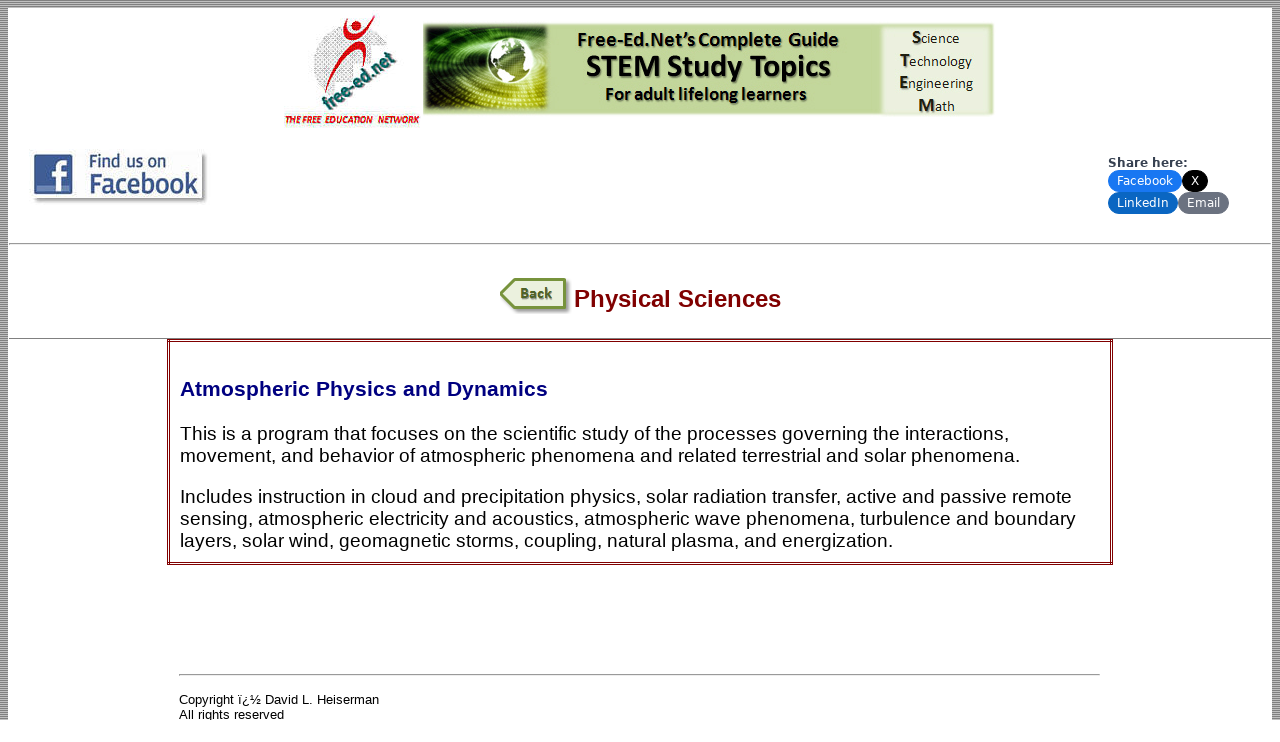

--- FILE ---
content_type: text/html
request_url: https://www.waybuilder.net/free-ed/Programs/STEMwise/STEM%20Topics/40_Series.asp?iNum=0403
body_size: 6445
content:

<html>

<head>
<meta http-equiv="Content-Type" content="text/html; charset=windows-1252">
<title>STEM Topics for Agriculture</title>
<meta name="GENERATOR" content="Microsoft FrontPage 6.0">
<meta name="ProgId" content="FrontPage.Editor.Document">
<link rel="stylesheet" type="text/css" href="../../../Resources/Topics/skills.css">
</head>

<body background="../../../pics/background.gif">

<div align="center">
	<table border="0" style="border-collapse: collapse; font-family: sans-serif; font-size: 14pt" width="100%" bgcolor="#FFFFFF">
		<tr>
			<td>
			<div align="center">
				<table border="0" style="border-collapse: collapse" bgcolor="#FFFFFF">
					<tr>
						<td>
						<a href="http://www.free-ed.net">
						<img border="0" src="../../../pics/FreeEd54.jpg"></a></td>
						<td>
						<img border="0" src="pics/STEM%20logo%2002.jpg" width="573" height="96"></td>
					</tr>
				</table>
				<table border="0" style="border-collapse: collapse" bgcolor="#FFFFFF" cellpadding="20" width="100%">
					<tr>
						<td style="border-style:none; border-width:medium; " valign="top" width="193">
						<img border="0" src="../../../Resources/Topics/TopicPics/FBlogo.jpg" width="182" height="58"></td>
						<td style="border-style:none; border-width:medium; " valign="top">
						<p align="center"><script async src='//pagead2.googlesyndication.com/pagead/js/adsbygoogle.js'></script><!-- 468x60, created 4/11/08 --><ins class='adsbygoogle'style='display:inline-block;width:468px;height:60px'data-ad-client='ca-pub-8679604654743021'data-d-slot='8373879033'></ins><script>(adsbygoogle = window.adsbygoogle || []).push({});</script></td>
						<td style="border-style:none; border-width:medium; " valign="top" width="143">
						<p align="center">
						<div class="sharebar-sm" role="group" aria-label="Share this page" style="display:table;margin:.5rem auto 0 auto"><span class="sharelabel">Share here:</span><a id="s-fb" class="sbtn fb" target="_blank" rel="noopener nofollow">Facebook</a><a id="s-x" class="sbtn x" target="_blank" rel="noopener nofollow">X</a><a id="s-li" class="sbtn li" target="_blank" rel="noopener nofollow">LinkedIn</a><a id="s-mail" class="sbtn mail">Email</a></div><style>.sharebar-sm{display:inline-flex;flex-wrap:wrap;gap:.35rem;align-items:center;margin:.5rem 0}.sharelabel{font:600 12px/1.1 system-ui,Segoe UI,Arial;color:#374151;margin-right:.5rem;white-space:nowrap}.sbtn{display:inline-block;padding:.22rem .5rem;border-radius:9999px;font:500 12px/1.1 system-ui,Segoe UI,Arial;text-decoration:none;border:1px solid #e5e7eb}.sbtn:hover{filter:brightness1.05}.fb{background:#1877F2;color:#fff;border-color:#1877F2}.x{background:#000;color:#fff;border-color:#000}.li{background:#0A66C2;color:#fff;border-color:#0A66C2}.mail{background:#6B7280;color:#fff;border-color:#6B7280}</style><script>function{var u=encodeURIComponentlocation.href,t=encodeURIComponentdocument.title||"";var fb=document.getElementById"s-fb",xx=document.getElementById"s-x",li=document.getElementById"s-li",mail=document.getElementById"s-mail";iffbfb.href="https://www.facebook.com/sharer/sharer.php?u="+u;ifxxxx.href="https://twitter.com/intent/tweet?url="+u+"&text="+t;iflili.href="https://www.linkedin.com/sharing/share-offsite/?url="+u;ifmailmail.href="mailto:?subject="+t+"&body="+u;};</script></td>
					</tr>
				</table><hr>
				<table font-family:sans-serif; font-size:14pt" width="100%" bgcolor="#FFFFFF" style="font-family: sans-serif; font-size: 14pt; border-left-width: 1px; border-right-width: 1px; border-top-width: 1px; border-bottom-style: solid; border-bottom-width: 1px">
					<tr>
						<td>
						<table border="0" style="border-collapse: collapse" width="100%" bgcolor="#FFFFFF">
							<tr>
								<td>
								
								<div align="center">
									<table border="0" style="border-collapse: collapse" bgcolor="#FFFFFF">
										<tr>
											<td><a href="default.asp?iNum=01">
											<img border="0" src="pics/09_Ser1.gif"></a></td>
											<td>
											<h2><b>Physical Sciences</b></h2>
											</td>
										</tr>
									</table>
								</div>
								</td>
							</tr>
						</table></td>
					</tr>
				</table>
			</div>
			<div align="center">
				<table style="border-collapse: collapse; font-family: sans-serif; font-size: 14pt" width="75%" bgcolor="#FFFFFF" cellpadding="10">
					<tr>
						<td valign="top" style="border: 3px double #800000">
<p>
<h3>
Atmospheric Physics and Dynamics</h3>
<p>
This is a program that focuses on the scientific study of the processes 
governing the interactions, movement, and behavior of atmospheric phenomena and 
related terrestrial and solar phenomena. <p>Includes instruction in cloud and 
precipitation physics, solar radiation transfer, active and passive remote 
sensing, atmospheric electricity and acoustics, atmospheric wave phenomena, 
turbulence and boundary layers, solar wind, geomagnetic storms, coupling, 
natural plasma, and energization.<p>
<p>
</p>

						</td>
						</tr>
					<tr>
						<td valign="top" style="border-top-style: solid; border-top-width: 1px">
&nbsp;<table border="0" style="border-collapse: collapse" bgcolor="#FFFFFF" width="100%">
	<tr>
		<td>
		<p align="center">
<script async src='//pagead2.googlesyndication.com/pagead/js/adsbygoogle.js'></script><!-- 468x60, created 4/11/08 --><ins class='adsbygoogle'style='display:inline-block;width:468px;height:60px'data-ad-client='ca-pub-8679604654743021'data-d-slot='8373879033'></ins><script>(adsbygoogle = window.adsbygoogle || []).push({});</script></p><hr>
			<p style="text-align: left"><font size="2">Copyright </font>
			<font size="2" face="Arial">ï¿½ David L. 
Heiserman<br>
			All rights reserved</font></p></td>
	</tr>
</table>

						</td>
						</tr>
					</table>
				</div>

			</td>
			</tr>
		</table>
	</div>

<!-- sharebar-init --><script>function{var u=encodeURIComponentlocation.href,t=encodeURIComponentdocument.title||"";var fb=document.getElementById"s-fb",xx=document.getElementById"s-x",li=document.getElementById"s-li",mail=document.getElementById"s-mail";iffbfb.href="https://www.facebook.com/sharer/sharer.php?u="+u;ifxxxx.href="https://twitter.com/intent/tweet?url="+u+"&text="+t;iflili.href="https://www.linkedin.com/sharing/share-offsite/?url="+u;ifmailmail.href="mailto:?subject="+t+"&body="+u;};</script></body>

</html>

--- FILE ---
content_type: text/html; charset=utf-8
request_url: https://www.google.com/recaptcha/api2/aframe
body_size: 267
content:
<!DOCTYPE HTML><html><head><meta http-equiv="content-type" content="text/html; charset=UTF-8"></head><body><script nonce="G9WWqza3vwHlLrUwU_srFg">/** Anti-fraud and anti-abuse applications only. See google.com/recaptcha */ try{var clients={'sodar':'https://pagead2.googlesyndication.com/pagead/sodar?'};window.addEventListener("message",function(a){try{if(a.source===window.parent){var b=JSON.parse(a.data);var c=clients[b['id']];if(c){var d=document.createElement('img');d.src=c+b['params']+'&rc='+(localStorage.getItem("rc::a")?sessionStorage.getItem("rc::b"):"");window.document.body.appendChild(d);sessionStorage.setItem("rc::e",parseInt(sessionStorage.getItem("rc::e")||0)+1);localStorage.setItem("rc::h",'1769822234120');}}}catch(b){}});window.parent.postMessage("_grecaptcha_ready", "*");}catch(b){}</script></body></html>

--- FILE ---
content_type: text/css
request_url: https://www.waybuilder.net/free-ed/Resources/Topics/skills.css
body_size: 788
content:
li {padding-top: 12px; margin-left: 35px;}
.ul {font-family: Arial; font-size: 12pt;}
.Legend {font-family: Arial, Sans-Serif:font-size: 12pt; font-weight:normal; font-style: italic; text-align: center; margin-top: 20px;color: black;}
.FraTitle {font-family: Arial, Sans-Serif; font-size: 24pt; text-align: center;color: maroon;}
.refLink {font-weight: bold; color: red;}
h1 {color: black; font-size: 24pt; text-align: center; text-transform: uppercase;}
h2 {color: maroon;  font-size: 18pt; text-align: center; padding-top: 25px;}
h3 {color: navy; padding-top: 25px; font-size: 16pt; }
h4 {font-size: 14pt; font-style: italic; color: black; margin-bottom: -20px;}
h5 {font-size: 12pt; font-style: italic; color:navy; margin-top: 25px; margin-bottom: -20px; margin-left: 15px;}
